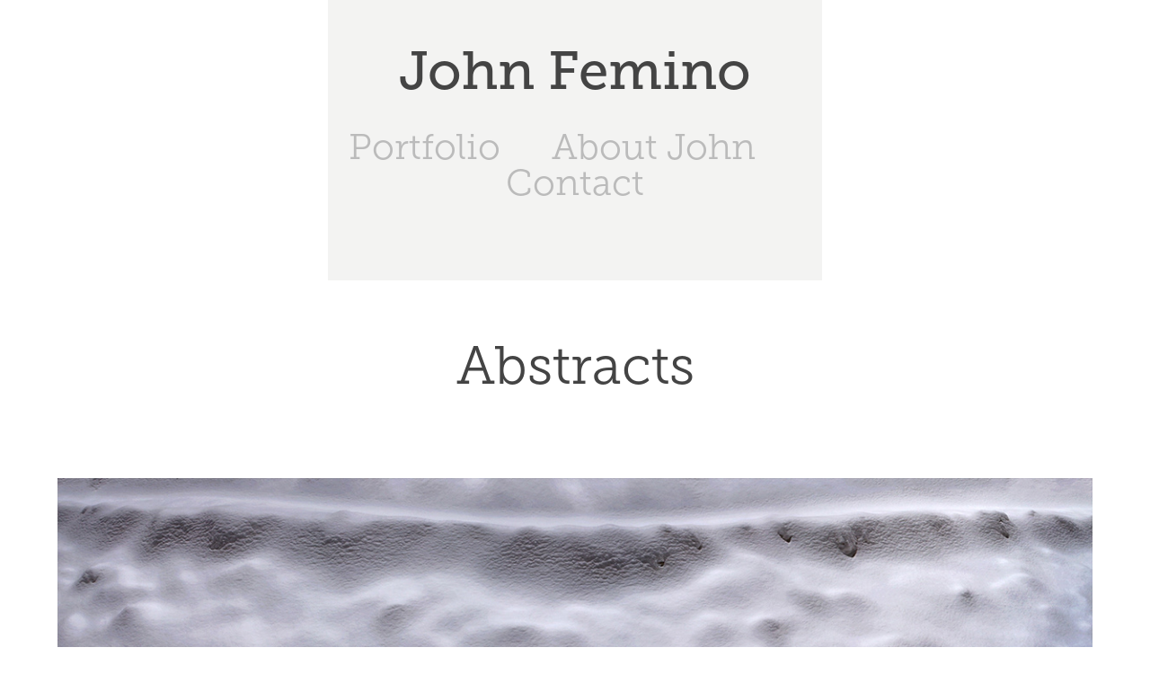

--- FILE ---
content_type: text/html; charset=utf-8
request_url: https://feminophoto.com/abstracts
body_size: 4699
content:
<!DOCTYPE HTML>
<html lang="en-US">
<head>
  <meta charset="UTF-8" />
  <meta name="viewport" content="width=device-width, initial-scale=1" />
      <meta name=keywords  content="John Femino" />
      <meta name=description  content="The Portfolio of John Femino" />
      <meta name=twitter:card  content="summary_large_image" />
      <meta name=twitter:site  content="@AdobePortfolio" />
      <meta  property=og:title content="John Femino - Abstracts" />
      <meta  property=og:description content="The Portfolio of John Femino" />
      <meta  property=og:image content="https://pro2-bar-s3-cdn-cf1.myportfolio.com/2e265e17bf92ceac4567bf2ae1faceba/cd60540b-abf1-4a7a-8d82-5b24968afc70_car_202x158.jpg?h=39f3c4711a216453268168d21f9251e5" />
      <link rel="icon" href="[data-uri]"  />
      <link rel="stylesheet" href="/dist/css/main.css" type="text/css" />
      <link rel="stylesheet" href="https://pro2-bar-s3-cdn-cf4.myportfolio.com/2e265e17bf92ceac4567bf2ae1faceba/f8ec25aa31b6d9d982212c6c370657901536606473.css?h=9e873f39d864878a30e6075d1295af4a" type="text/css" />
    <link rel="canonical" href="https://feminophoto.com/abstracts" />
      <title>John Femino - Abstracts</title>
</head>
        <body class="transition-enabled">  <div class="js-responsive-nav">
    <div class="responsive-nav has-social">
      <div class="close-responsive-click-area js-close-responsive-nav">
        <div class="close-responsive-button"></div>
      </div>
          <nav class="js-editable-target editable">
            <div class="pages">
                  <div class="gallery-title"><a href="/work" >Portfolio</a></div>
      <div class="page-title">
        <a href="/about-john" >About John</a>
      </div>
      <div class="page-title">
        <a href="/contact" >Contact</a>
      </div>
            </div>
              <div class="social pf-nav-social">
                <ul>
                </ul>
              </div>
          </nav>
    </div>
  </div>
  <div class="site-wrap cfix js-site-wrap">
      <header class="site-header js-editable-target editable" data-context="theme.topcontainer">
          <div class="logo-wrap js-editable-target editable">
                <div class="logo logo-text  ">
    <a href="/work" class="preserve-whitespace">John Femino</a>

</div>
          </div>
  <div class="hamburger-click-area js-hamburger">
    <div class="hamburger">
      <i></i>
      <i></i>
      <i></i>
    </div>
  </div>
            <nav class="js-editable-target editable">
              <div class="pages">
                  <div class="gallery-title"><a href="/work" >Portfolio</a></div>
      <div class="page-title">
        <a href="/about-john" >About John</a>
      </div>
      <div class="page-title">
        <a href="/contact" >Contact</a>
      </div>
              </div>
                <div class="social pf-nav-social">
                  <ul>
                  </ul>
                </div>
            </nav>
      </header>
    <div class="site-container">
      <div class="site-content">
        <main>
  <div class="page-container js-editable-target editable" data-context="page.page.container">
    <section class="page standard-modules">
        <header class="page-header content js-editable-target editable" data-context="pages" data-identity="id:p5b7b3de033c5c45ed0600ba593daee84fcb050af319599a0f463a" data-menu="Page Header">
            <h1 class="title preserve-whitespace">Abstracts</h1>
            <p class="description"></p>
        </header>
      <div class="page-content js-page-content js-editable-target editable" data-context="pages" data-identity="id:p5b7b3de033c5c45ed0600ba593daee84fcb050af319599a0f463a" data-menu="Page Content">
        <div id="project-canvas" class="js-project-modules modules content">
          <div id="project-modules">
            <div class="project-module module image project-module-image editable js-editable js-project-module"  style="  padding-top: px;
  padding-bottom: px;
">

    <div class="js-lightbox" data-src="https://pro2-bar-s3-cdn-cf1.myportfolio.com/2e265e17bf92ceac4567bf2ae1faceba/9404f6a5-45ea-49b1-bd5d-1fac1e57abdf.jpg?h=a66c5840b80c9afb74795fc4b84b8508">
          <img
            class="js-lazy"
            src="[data-uri]"
            data-src="https://pro2-bar-s3-cdn-cf1.myportfolio.com/2e265e17bf92ceac4567bf2ae1faceba/9404f6a5-45ea-49b1-bd5d-1fac1e57abdf_rw_1200.jpg?h=2c1e177368911aa5cf72f78fc3b0f83c"
            data-srcset="https://pro2-bar-s3-cdn-cf1.myportfolio.com/2e265e17bf92ceac4567bf2ae1faceba/9404f6a5-45ea-49b1-bd5d-1fac1e57abdf_rw_600.jpg?h=b0f39a0b9a3fc17a8730545d1627d30b 600w,https://pro2-bar-s3-cdn-cf1.myportfolio.com/2e265e17bf92ceac4567bf2ae1faceba/9404f6a5-45ea-49b1-bd5d-1fac1e57abdf_rw_1200.jpg?h=2c1e177368911aa5cf72f78fc3b0f83c 1200w,"
            data-sizes="(max-width: 1200px) 100vw, 1200px"
            width="1200"
            height="0"
            style="padding-bottom: 36.5%; background: rgba(0, 0, 0, 0.03)"
            
          >
    </div>

</div>

            
            
            
            
            
            
            
            <div class="project-module module image project-module-image editable js-editable js-project-module"  style="  padding-top: px;
  padding-bottom: px;
">

    <div class="js-lightbox" data-src="https://pro2-bar-s3-cdn-cf.myportfolio.com/2e265e17bf92ceac4567bf2ae1faceba/10389bb3-2c35-4205-9cfc-b73c83270910.jpg?h=ff62a6389158b1923b74198da1267386">
          <img
            class="js-lazy"
            src="[data-uri]"
            data-src="https://pro2-bar-s3-cdn-cf.myportfolio.com/2e265e17bf92ceac4567bf2ae1faceba/10389bb3-2c35-4205-9cfc-b73c83270910_rw_1200.jpg?h=8d80b7198a172d919209e8b11c68da9e"
            data-srcset="https://pro2-bar-s3-cdn-cf.myportfolio.com/2e265e17bf92ceac4567bf2ae1faceba/10389bb3-2c35-4205-9cfc-b73c83270910_rw_600.jpg?h=df2f90700af85df5095b2006bb1346b7 600w,https://pro2-bar-s3-cdn-cf.myportfolio.com/2e265e17bf92ceac4567bf2ae1faceba/10389bb3-2c35-4205-9cfc-b73c83270910_rw_1200.jpg?h=8d80b7198a172d919209e8b11c68da9e 1200w,"
            data-sizes="(max-width: 1200px) 100vw, 1200px"
            width="1200"
            height="0"
            style="padding-bottom: 33.83%; background: rgba(0, 0, 0, 0.03)"
            
          >
    </div>

</div>

            
            
            
            
            
            
            
            <div class="project-module module image project-module-image editable js-editable js-project-module"  style="  padding-top: px;
  padding-bottom: px;
">

    <div class="js-lightbox" data-src="https://pro2-bar-s3-cdn-cf.myportfolio.com/2e265e17bf92ceac4567bf2ae1faceba/13c713a6-04d8-4972-9126-d4ba3aa55705.jpg?h=d06a65a918840027ea13827b790e376b">
          <img
            class="js-lazy"
            src="[data-uri]"
            data-src="https://pro2-bar-s3-cdn-cf.myportfolio.com/2e265e17bf92ceac4567bf2ae1faceba/13c713a6-04d8-4972-9126-d4ba3aa55705_rw_1200.jpg?h=399f285c9e5bb10914d9fa2da3712b22"
            data-srcset="https://pro2-bar-s3-cdn-cf.myportfolio.com/2e265e17bf92ceac4567bf2ae1faceba/13c713a6-04d8-4972-9126-d4ba3aa55705_rw_600.jpg?h=5022d5bd52e4fe845c06097f75bac92e 600w,https://pro2-bar-s3-cdn-cf.myportfolio.com/2e265e17bf92ceac4567bf2ae1faceba/13c713a6-04d8-4972-9126-d4ba3aa55705_rw_1200.jpg?h=399f285c9e5bb10914d9fa2da3712b22 829w,"
            data-sizes="(max-width: 829px) 100vw, 829px"
            width="829"
            height="0"
            style="padding-bottom: 144.67%; background: rgba(0, 0, 0, 0.03)"
            
          >
    </div>

</div>

            
            
            
            
            
            
            
            <div class="project-module module image project-module-image editable js-editable js-project-module"  style="  padding-top: px;
  padding-bottom: px;
">

    <div class="js-lightbox" data-src="https://pro2-bar-s3-cdn-cf6.myportfolio.com/2e265e17bf92ceac4567bf2ae1faceba/0d3036c0-24db-4670-b7f6-fe85497dfef8.jpg?h=467f1f5aa48efab795b9d34103ae956d">
          <img
            class="js-lazy"
            src="[data-uri]"
            data-src="https://pro2-bar-s3-cdn-cf6.myportfolio.com/2e265e17bf92ceac4567bf2ae1faceba/0d3036c0-24db-4670-b7f6-fe85497dfef8_rw_1200.jpg?h=a45802b3fbb213b947516702950d8ae5"
            data-srcset="https://pro2-bar-s3-cdn-cf6.myportfolio.com/2e265e17bf92ceac4567bf2ae1faceba/0d3036c0-24db-4670-b7f6-fe85497dfef8_rw_600.jpg?h=9cc39d00f4f2456c5b513c88b920674c 600w,https://pro2-bar-s3-cdn-cf6.myportfolio.com/2e265e17bf92ceac4567bf2ae1faceba/0d3036c0-24db-4670-b7f6-fe85497dfef8_rw_1200.jpg?h=a45802b3fbb213b947516702950d8ae5 928w,"
            data-sizes="(max-width: 928px) 100vw, 928px"
            width="928"
            height="0"
            style="padding-bottom: 129.17%; background: rgba(0, 0, 0, 0.03)"
            
          >
    </div>

</div>

            
            
            
            
            
            
            
            <div class="project-module module image project-module-image editable js-editable js-project-module"  style="  padding-top: px;
  padding-bottom: px;
">

    <div class="js-lightbox" data-src="https://pro2-bar-s3-cdn-cf.myportfolio.com/2e265e17bf92ceac4567bf2ae1faceba/b21457e4-199a-40c2-a848-79717f514c8a.jpg?h=733970956f2e3937d633cf344d7e660a">
          <img
            class="js-lazy"
            src="[data-uri]"
            data-src="https://pro2-bar-s3-cdn-cf.myportfolio.com/2e265e17bf92ceac4567bf2ae1faceba/b21457e4-199a-40c2-a848-79717f514c8a_rw_1200.jpg?h=5aa980baf0205e62914228a3120f0f38"
            data-srcset="https://pro2-bar-s3-cdn-cf.myportfolio.com/2e265e17bf92ceac4567bf2ae1faceba/b21457e4-199a-40c2-a848-79717f514c8a_rw_600.jpg?h=44b73634bcf21e42a1bc4e05601d830e 600w,https://pro2-bar-s3-cdn-cf.myportfolio.com/2e265e17bf92ceac4567bf2ae1faceba/b21457e4-199a-40c2-a848-79717f514c8a_rw_1200.jpg?h=5aa980baf0205e62914228a3120f0f38 859w,"
            data-sizes="(max-width: 859px) 100vw, 859px"
            width="859"
            height="0"
            style="padding-bottom: 139.67%; background: rgba(0, 0, 0, 0.03)"
            
          >
    </div>

</div>

            
            
            
            
            
            
            
            <div class="project-module module image project-module-image editable js-editable js-project-module"  style="  padding-top: px;
  padding-bottom: px;
">

    <div class="js-lightbox" data-src="https://pro2-bar-s3-cdn-cf1.myportfolio.com/2e265e17bf92ceac4567bf2ae1faceba/cc92a81c-1085-46aa-a8e6-e23d5344a8be.jpg?h=d87943909c62d4d76b225a5328466683">
          <img
            class="js-lazy"
            src="[data-uri]"
            data-src="https://pro2-bar-s3-cdn-cf1.myportfolio.com/2e265e17bf92ceac4567bf2ae1faceba/cc92a81c-1085-46aa-a8e6-e23d5344a8be_rw_1200.jpg?h=27eaaffd714e2d3c7c4ed6e6f6bf055c"
            data-srcset="https://pro2-bar-s3-cdn-cf1.myportfolio.com/2e265e17bf92ceac4567bf2ae1faceba/cc92a81c-1085-46aa-a8e6-e23d5344a8be_rw_600.jpg?h=3b76c69fb69fec802cf1506e584ad8f8 600w,https://pro2-bar-s3-cdn-cf1.myportfolio.com/2e265e17bf92ceac4567bf2ae1faceba/cc92a81c-1085-46aa-a8e6-e23d5344a8be_rw_1200.jpg?h=27eaaffd714e2d3c7c4ed6e6f6bf055c 1200w,"
            data-sizes="(max-width: 1200px) 100vw, 1200px"
            width="1200"
            height="0"
            style="padding-bottom: 40.67%; background: rgba(0, 0, 0, 0.03)"
            
          >
    </div>

</div>

            
            
            
            
            
            
            
            <div class="project-module module image project-module-image editable js-editable js-project-module"  style="  padding-top: px;
  padding-bottom: px;
">

    <div class="js-lightbox" data-src="https://pro2-bar-s3-cdn-cf3.myportfolio.com/2e265e17bf92ceac4567bf2ae1faceba/ef23eaf9-028b-435a-8c8f-9a66048404ae.jpg?h=b8970c0fe0399f08a60b0cd85065cbfe">
          <img
            class="js-lazy"
            src="[data-uri]"
            data-src="https://pro2-bar-s3-cdn-cf3.myportfolio.com/2e265e17bf92ceac4567bf2ae1faceba/ef23eaf9-028b-435a-8c8f-9a66048404ae_rw_1200.jpg?h=eb4d75774d5e18503c38fec1b21804ab"
            data-srcset="https://pro2-bar-s3-cdn-cf3.myportfolio.com/2e265e17bf92ceac4567bf2ae1faceba/ef23eaf9-028b-435a-8c8f-9a66048404ae_rw_600.jpg?h=4d96f02dc27e36e2ba53be878b72e1d4 600w,https://pro2-bar-s3-cdn-cf3.myportfolio.com/2e265e17bf92ceac4567bf2ae1faceba/ef23eaf9-028b-435a-8c8f-9a66048404ae_rw_1200.jpg?h=eb4d75774d5e18503c38fec1b21804ab 1200w,"
            data-sizes="(max-width: 1200px) 100vw, 1200px"
            width="1200"
            height="0"
            style="padding-bottom: 84.83%; background: rgba(0, 0, 0, 0.03)"
            
          >
    </div>

</div>

            
            
            
            
            
            
            
            <div class="project-module module image project-module-image editable js-editable js-project-module"  style="  padding-top: px;
  padding-bottom: px;
">

    <div class="js-lightbox" data-src="https://pro2-bar-s3-cdn-cf.myportfolio.com/2e265e17bf92ceac4567bf2ae1faceba/8875a051-71c1-4775-afeb-932608342371.jpg?h=1f25457497e32061d988125c3182b117">
          <img
            class="js-lazy"
            src="[data-uri]"
            data-src="https://pro2-bar-s3-cdn-cf.myportfolio.com/2e265e17bf92ceac4567bf2ae1faceba/8875a051-71c1-4775-afeb-932608342371_rw_1200.jpg?h=9b02827f49d18a5e9e1dcb541fdb1b64"
            data-srcset="https://pro2-bar-s3-cdn-cf.myportfolio.com/2e265e17bf92ceac4567bf2ae1faceba/8875a051-71c1-4775-afeb-932608342371_rw_600.jpg?h=0d6469bc09afa805896d60048e99875e 600w,https://pro2-bar-s3-cdn-cf.myportfolio.com/2e265e17bf92ceac4567bf2ae1faceba/8875a051-71c1-4775-afeb-932608342371_rw_1200.jpg?h=9b02827f49d18a5e9e1dcb541fdb1b64 1024w,"
            data-sizes="(max-width: 1024px) 100vw, 1024px"
            width="1024"
            height="0"
            style="padding-bottom: 117.17%; background: rgba(0, 0, 0, 0.03)"
            
          >
    </div>

</div>

            
            
            
            
            
            
            
            <div class="project-module module image project-module-image editable js-editable js-project-module"  style="  padding-top: px;
  padding-bottom: px;
">

    <div class="js-lightbox" data-src="https://pro2-bar-s3-cdn-cf2.myportfolio.com/2e265e17bf92ceac4567bf2ae1faceba/d51c777e-8ca3-4d51-814c-29ea99542b13.jpg?h=78a5db37aa95323910a67614e363ecb3">
          <img
            class="js-lazy"
            src="[data-uri]"
            data-src="https://pro2-bar-s3-cdn-cf2.myportfolio.com/2e265e17bf92ceac4567bf2ae1faceba/d51c777e-8ca3-4d51-814c-29ea99542b13_rw_1200.jpg?h=cc07758c52d9a9613796d08cdccc4321"
            data-srcset="https://pro2-bar-s3-cdn-cf2.myportfolio.com/2e265e17bf92ceac4567bf2ae1faceba/d51c777e-8ca3-4d51-814c-29ea99542b13_rw_600.jpg?h=f68bd404982306a88958c7f9b9fefea0 600w,https://pro2-bar-s3-cdn-cf2.myportfolio.com/2e265e17bf92ceac4567bf2ae1faceba/d51c777e-8ca3-4d51-814c-29ea99542b13_rw_1200.jpg?h=cc07758c52d9a9613796d08cdccc4321 800w,"
            data-sizes="(max-width: 800px) 100vw, 800px"
            width="800"
            height="0"
            style="padding-bottom: 150%; background: rgba(0, 0, 0, 0.03)"
            
          >
    </div>

</div>

            
            
            
            
            
            
            
            <div class="project-module module image project-module-image editable js-editable js-project-module"  style="  padding-top: px;
  padding-bottom: px;
">

    <div class="js-lightbox" data-src="https://pro2-bar-s3-cdn-cf1.myportfolio.com/2e265e17bf92ceac4567bf2ae1faceba/c68f6a3a-318e-4adc-a1a9-1e35a346bc1e.jpg?h=7e978eafee64e0a3b1378bddb915f0d3">
          <img
            class="js-lazy"
            src="[data-uri]"
            data-src="https://pro2-bar-s3-cdn-cf1.myportfolio.com/2e265e17bf92ceac4567bf2ae1faceba/c68f6a3a-318e-4adc-a1a9-1e35a346bc1e_rw_1200.jpg?h=679f877318ff5e57d919ca13563affa1"
            data-srcset="https://pro2-bar-s3-cdn-cf1.myportfolio.com/2e265e17bf92ceac4567bf2ae1faceba/c68f6a3a-318e-4adc-a1a9-1e35a346bc1e_rw_600.jpg?h=ff8df668dccc056452efb0fbc5d77b2f 600w,https://pro2-bar-s3-cdn-cf1.myportfolio.com/2e265e17bf92ceac4567bf2ae1faceba/c68f6a3a-318e-4adc-a1a9-1e35a346bc1e_rw_1200.jpg?h=679f877318ff5e57d919ca13563affa1 1200w,"
            data-sizes="(max-width: 1200px) 100vw, 1200px"
            width="1200"
            height="0"
            style="padding-bottom: 30.33%; background: rgba(0, 0, 0, 0.03)"
            
          >
    </div>

</div>

            
            
            
            
            
            
            
            <div class="project-module module image project-module-image editable js-editable js-project-module"  style="  padding-top: px;
  padding-bottom: px;
">

    <div class="js-lightbox" data-src="https://pro2-bar-s3-cdn-cf3.myportfolio.com/2e265e17bf92ceac4567bf2ae1faceba/4cf3816e-fb69-4c12-a7f3-754607d888ed.jpg?h=7bfd8b26140e2916f56c6c9df9dc1e0a">
          <img
            class="js-lazy"
            src="[data-uri]"
            data-src="https://pro2-bar-s3-cdn-cf3.myportfolio.com/2e265e17bf92ceac4567bf2ae1faceba/4cf3816e-fb69-4c12-a7f3-754607d888ed_rw_1200.jpg?h=8dce190300ceb81298efce84292978c7"
            data-srcset="https://pro2-bar-s3-cdn-cf3.myportfolio.com/2e265e17bf92ceac4567bf2ae1faceba/4cf3816e-fb69-4c12-a7f3-754607d888ed_rw_600.jpg?h=843fb80384af10a0768b48915a398b7f 600w,https://pro2-bar-s3-cdn-cf3.myportfolio.com/2e265e17bf92ceac4567bf2ae1faceba/4cf3816e-fb69-4c12-a7f3-754607d888ed_rw_1200.jpg?h=8dce190300ceb81298efce84292978c7 1200w,"
            data-sizes="(max-width: 1200px) 100vw, 1200px"
            width="1200"
            height="0"
            style="padding-bottom: 97.5%; background: rgba(0, 0, 0, 0.03)"
            
          >
    </div>

</div>

            
            
            
            
            
            
            
            <div class="project-module module image project-module-image editable js-editable js-project-module"  style="  padding-top: px;
  padding-bottom: px;
">

    <div class="js-lightbox" data-src="https://pro2-bar-s3-cdn-cf.myportfolio.com/2e265e17bf92ceac4567bf2ae1faceba/ba48c6e7-cec7-478f-854e-ba3ea4196476.jpg?h=bfad5712a86f51c758f1837c1f59f5a8">
          <img
            class="js-lazy"
            src="[data-uri]"
            data-src="https://pro2-bar-s3-cdn-cf.myportfolio.com/2e265e17bf92ceac4567bf2ae1faceba/ba48c6e7-cec7-478f-854e-ba3ea4196476_rw_1200.jpg?h=bb0f85762798b9a0ac1edf7a24be6f8a"
            data-srcset="https://pro2-bar-s3-cdn-cf.myportfolio.com/2e265e17bf92ceac4567bf2ae1faceba/ba48c6e7-cec7-478f-854e-ba3ea4196476_rw_600.jpg?h=f6b9073353f1260a61f32d7520a3208c 600w,https://pro2-bar-s3-cdn-cf.myportfolio.com/2e265e17bf92ceac4567bf2ae1faceba/ba48c6e7-cec7-478f-854e-ba3ea4196476_rw_1200.jpg?h=bb0f85762798b9a0ac1edf7a24be6f8a 1200w,"
            data-sizes="(max-width: 1200px) 100vw, 1200px"
            width="1200"
            height="0"
            style="padding-bottom: 43.83%; background: rgba(0, 0, 0, 0.03)"
            
          >
    </div>

</div>

            
            
            
            
            
            
            
            <div class="project-module module image project-module-image editable js-editable js-project-module"  style="  padding-top: px;
  padding-bottom: px;
">

    <div class="js-lightbox" data-src="https://pro2-bar-s3-cdn-cf3.myportfolio.com/2e265e17bf92ceac4567bf2ae1faceba/44b1ee14-1037-463b-95d6-5d3a89a3d278.jpg?h=6513fa5c80243f08415c9928528c95db">
          <img
            class="js-lazy"
            src="[data-uri]"
            data-src="https://pro2-bar-s3-cdn-cf3.myportfolio.com/2e265e17bf92ceac4567bf2ae1faceba/44b1ee14-1037-463b-95d6-5d3a89a3d278_rw_1200.jpg?h=308d527b0df5beadc001539297f782bb"
            data-srcset="https://pro2-bar-s3-cdn-cf3.myportfolio.com/2e265e17bf92ceac4567bf2ae1faceba/44b1ee14-1037-463b-95d6-5d3a89a3d278_rw_600.jpg?h=ba57b21852e7f650c7689ff3ee46fb27 600w,https://pro2-bar-s3-cdn-cf3.myportfolio.com/2e265e17bf92ceac4567bf2ae1faceba/44b1ee14-1037-463b-95d6-5d3a89a3d278_rw_1200.jpg?h=308d527b0df5beadc001539297f782bb 800w,"
            data-sizes="(max-width: 800px) 100vw, 800px"
            width="800"
            height="0"
            style="padding-bottom: 150%; background: rgba(0, 0, 0, 0.03)"
            
          >
    </div>

</div>

            
            
            
            
            
            
            
            <div class="project-module module image project-module-image editable js-editable js-project-module"  style="  padding-top: px;
  padding-bottom: px;
">

    <div class="js-lightbox" data-src="https://pro2-bar-s3-cdn-cf6.myportfolio.com/2e265e17bf92ceac4567bf2ae1faceba/75d892ab-e9fc-458c-b811-d76299e76bda.jpg?h=449c6a448ab587394e9585a9cca033c7">
          <img
            class="js-lazy"
            src="[data-uri]"
            data-src="https://pro2-bar-s3-cdn-cf6.myportfolio.com/2e265e17bf92ceac4567bf2ae1faceba/75d892ab-e9fc-458c-b811-d76299e76bda_rw_1200.jpg?h=19bf38f46463a7ea60b4a47057be51db"
            data-srcset="https://pro2-bar-s3-cdn-cf6.myportfolio.com/2e265e17bf92ceac4567bf2ae1faceba/75d892ab-e9fc-458c-b811-d76299e76bda_rw_600.jpg?h=74f63565f3e76d40e6d92554bd0e62f1 600w,https://pro2-bar-s3-cdn-cf6.myportfolio.com/2e265e17bf92ceac4567bf2ae1faceba/75d892ab-e9fc-458c-b811-d76299e76bda_rw_1200.jpg?h=19bf38f46463a7ea60b4a47057be51db 1200w,"
            data-sizes="(max-width: 1200px) 100vw, 1200px"
            width="1200"
            height="0"
            style="padding-bottom: 66.67%; background: rgba(0, 0, 0, 0.03)"
            
          >
    </div>

</div>

            
            
            
            
            
            
            
          </div>
        </div>
      </div>
    </section>
        <section class="back-to-top js-editable-target editable">
          <a href="#"><span class="arrow">&uarr;</span><span class="preserve-whitespace">Back to Top</span></a>
        </section>
        <a class="back-to-top-fixed js-editable-target editable js-back-to-top" href="#">
          <svg version="1.1" id="Layer_1" xmlns="http://www.w3.org/2000/svg" xmlns:xlink="http://www.w3.org/1999/xlink" x="0px" y="0px"
           viewBox="0 0 26 26" style="enable-background:new 0 0 26 26;" xml:space="preserve" class="icon icon-back-to-top">
          <g>
            <path d="M13.8,1.3L21.6,9c0.1,0.1,0.1,0.3,0.2,0.4c0.1,0.1,0.1,0.3,0.1,0.4s0,0.3-0.1,0.4c-0.1,0.1-0.1,0.3-0.3,0.4
              c-0.1,0.1-0.2,0.2-0.4,0.3c-0.2,0.1-0.3,0.1-0.4,0.1c-0.1,0-0.3,0-0.4-0.1c-0.2-0.1-0.3-0.2-0.4-0.3L14.2,5l0,19.1
              c0,0.2-0.1,0.3-0.1,0.5c0,0.1-0.1,0.3-0.3,0.4c-0.1,0.1-0.2,0.2-0.4,0.3c-0.1,0.1-0.3,0.1-0.5,0.1c-0.1,0-0.3,0-0.4-0.1
              c-0.1-0.1-0.3-0.1-0.4-0.3c-0.1-0.1-0.2-0.2-0.3-0.4c-0.1-0.1-0.1-0.3-0.1-0.5l0-19.1l-5.7,5.7C6,10.8,5.8,10.9,5.7,11
              c-0.1,0.1-0.3,0.1-0.4,0.1c-0.2,0-0.3,0-0.4-0.1c-0.1-0.1-0.3-0.2-0.4-0.3c-0.1-0.1-0.1-0.2-0.2-0.4C4.1,10.2,4,10.1,4.1,9.9
              c0-0.1,0-0.3,0.1-0.4c0-0.1,0.1-0.3,0.3-0.4l7.7-7.8c0.1,0,0.2-0.1,0.2-0.1c0,0,0.1-0.1,0.2-0.1c0.1,0,0.2,0,0.2-0.1
              c0.1,0,0.1,0,0.2,0c0,0,0.1,0,0.2,0c0.1,0,0.2,0,0.2,0.1c0.1,0,0.1,0.1,0.2,0.1C13.7,1.2,13.8,1.2,13.8,1.3z"/>
          </g>
          </svg>
        </a>
  </div>
              <footer class="site-footer js-editable-target editable">
                <div class="footer-text">
                  Powered by <a href="http://myportfolio.com" target="_blank">Adobe Portfolio</a>
                </div>
              </footer>
        </main>
      </div>
    </div>
  </div>
<div class="cookie-banner js-cookie-banner">
  <p>Insert copy here, which should vary depending on your region. <a class="consent-link" href="#">Accept</a></p>
  <svg xmlns="http://www.w3.org/2000/svg" viewBox="-6458 -2604 16 16" class='close-btn'>
    <g id="Group_1479" data-name="Group 1479" transform="translate(-8281.367 -3556.368)">
      <rect id="Rectangle_6401" data-name="Rectangle 6401" class="stroke" width="1.968" height="20.66" transform="translate(1823.367 953.759) rotate(-45)"/>
      <rect id="Rectangle_6402" data-name="Rectangle 6402" class="stroke" width="1.968" height="20.66" transform="translate(1824.758 968.368) rotate(-135)"/>
    </g>
  </svg>
</div>
</body>
<script type="text/javascript">
  // fix for Safari's back/forward cache
  window.onpageshow = function(e) {
    if (e.persisted) { window.location.reload(); }
  };
</script>
  <script type="text/javascript" src="//use.typekit.net/ik/[base64].js?cb=35f77bfb8b50944859ea3d3804e7194e7a3173fb"></script>
  <script type="text/javascript">var __config__ = {"page_id":"p5b7b3de033c5c45ed0600ba593daee84fcb050af319599a0f463a","theme":{"name":"mell"},"pageTransition":true,"linkTransition":true,"disableDownload":true,"localizedValidationMessages":{"required":"This field is required","Email":"This field must be a valid email address"},"lightbox":{"enabled":true,"color":{"opacity":0.94,"hex":"#fff"}},"cookie_banner":{"enabled":false}};</script>
  <script type="text/javascript" src="/site/translations?cb=35f77bfb8b50944859ea3d3804e7194e7a3173fb"></script>
  <script type="text/javascript" src="/dist/js/main.js?cb=35f77bfb8b50944859ea3d3804e7194e7a3173fb"></script>
</html>
